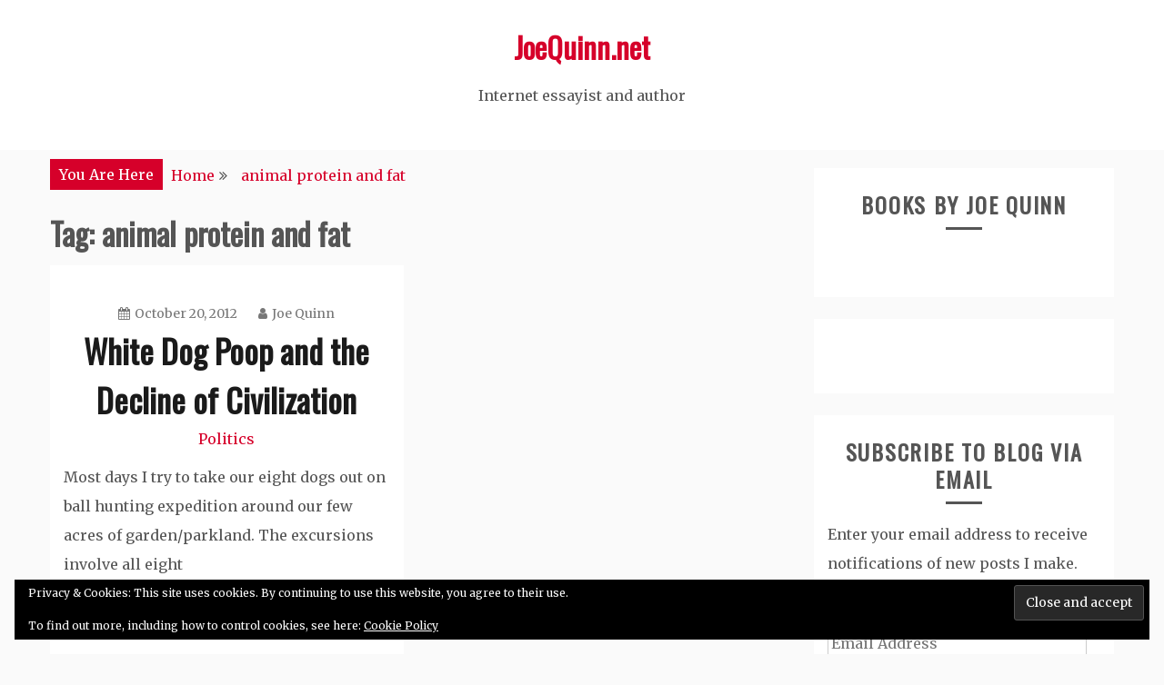

--- FILE ---
content_type: text/html; charset=UTF-8
request_url: https://joequinn.net/tag/animal-protein-and-fat/
body_size: 10995
content:
<!doctype html>
<html dir="ltr" lang="en-US" prefix="og: https://ogp.me/ns#">
<head>
    <meta charset="UTF-8">
    <meta name="viewport" content="width=device-width, initial-scale=1">
    <link rel="profile" href="http://gmpg.org/xfn/11">

    <title>The personal blog of Sott.net Editor, Joe Quinn</title>

		<!-- All in One SEO 4.9.3 - aioseo.com -->
	<meta name="robots" content="max-image-preview:large" />
	<link rel="canonical" href="https://joequinn.net/tag/animal-protein-and-fat/" />
	<meta name="generator" content="All in One SEO (AIOSEO) 4.9.3" />
		<script type="application/ld+json" class="aioseo-schema">
			{"@context":"https:\/\/schema.org","@graph":[{"@type":"BreadcrumbList","@id":"https:\/\/joequinn.net\/tag\/animal-protein-and-fat\/#breadcrumblist","itemListElement":[{"@type":"ListItem","@id":"https:\/\/joequinn.net#listItem","position":1,"name":"Home","item":"https:\/\/joequinn.net","nextItem":{"@type":"ListItem","@id":"https:\/\/joequinn.net\/tag\/animal-protein-and-fat\/#listItem","name":"animal protein and fat"}},{"@type":"ListItem","@id":"https:\/\/joequinn.net\/tag\/animal-protein-and-fat\/#listItem","position":2,"name":"animal protein and fat","previousItem":{"@type":"ListItem","@id":"https:\/\/joequinn.net#listItem","name":"Home"}}]},{"@type":"CollectionPage","@id":"https:\/\/joequinn.net\/tag\/animal-protein-and-fat\/#collectionpage","url":"https:\/\/joequinn.net\/tag\/animal-protein-and-fat\/","name":"The personal blog of Sott.net Editor, Joe Quinn","inLanguage":"en-US","isPartOf":{"@id":"https:\/\/joequinn.net\/#website"},"breadcrumb":{"@id":"https:\/\/joequinn.net\/tag\/animal-protein-and-fat\/#breadcrumblist"}},{"@type":"Organization","@id":"https:\/\/joequinn.net\/#organization","name":"JoeQuinn.net","description":"Internet essayist and author","url":"https:\/\/joequinn.net\/"},{"@type":"WebSite","@id":"https:\/\/joequinn.net\/#website","url":"https:\/\/joequinn.net\/","name":"JoeQuinn.net","description":"Internet essayist and author","inLanguage":"en-US","publisher":{"@id":"https:\/\/joequinn.net\/#organization"}}]}
		</script>
		<!-- All in One SEO -->

<link rel='dns-prefetch' href='//stats.wp.com' />
<link rel='dns-prefetch' href='//fonts.googleapis.com' />
<link rel='dns-prefetch' href='//v0.wordpress.com' />
<link rel='dns-prefetch' href='//jetpack.wordpress.com' />
<link rel='dns-prefetch' href='//s0.wp.com' />
<link rel='dns-prefetch' href='//public-api.wordpress.com' />
<link rel='dns-prefetch' href='//0.gravatar.com' />
<link rel='dns-prefetch' href='//1.gravatar.com' />
<link rel='dns-prefetch' href='//2.gravatar.com' />
<link rel="alternate" type="application/rss+xml" title="JoeQuinn.net &raquo; Feed" href="https://joequinn.net/feed/" />
<link rel="alternate" type="application/rss+xml" title="JoeQuinn.net &raquo; Comments Feed" href="https://joequinn.net/comments/feed/" />
<link rel="alternate" type="application/rss+xml" title="JoeQuinn.net &raquo; animal protein and fat Tag Feed" href="https://joequinn.net/tag/animal-protein-and-fat/feed/" />
<style id='wp-img-auto-sizes-contain-inline-css' type='text/css'>
img:is([sizes=auto i],[sizes^="auto," i]){contain-intrinsic-size:3000px 1500px}
/*# sourceURL=wp-img-auto-sizes-contain-inline-css */
</style>

<style id='wp-emoji-styles-inline-css' type='text/css'>

	img.wp-smiley, img.emoji {
		display: inline !important;
		border: none !important;
		box-shadow: none !important;
		height: 1em !important;
		width: 1em !important;
		margin: 0 0.07em !important;
		vertical-align: -0.1em !important;
		background: none !important;
		padding: 0 !important;
	}
/*# sourceURL=wp-emoji-styles-inline-css */
</style>
<link rel='stylesheet' id='wp-block-library-css' href='https://joequinn.net/wp-includes/css/dist/block-library/style.min.css?ver=6.9' type='text/css' media='all' />
<style id='global-styles-inline-css' type='text/css'>
:root{--wp--preset--aspect-ratio--square: 1;--wp--preset--aspect-ratio--4-3: 4/3;--wp--preset--aspect-ratio--3-4: 3/4;--wp--preset--aspect-ratio--3-2: 3/2;--wp--preset--aspect-ratio--2-3: 2/3;--wp--preset--aspect-ratio--16-9: 16/9;--wp--preset--aspect-ratio--9-16: 9/16;--wp--preset--color--black: #000000;--wp--preset--color--cyan-bluish-gray: #abb8c3;--wp--preset--color--white: #ffffff;--wp--preset--color--pale-pink: #f78da7;--wp--preset--color--vivid-red: #cf2e2e;--wp--preset--color--luminous-vivid-orange: #ff6900;--wp--preset--color--luminous-vivid-amber: #fcb900;--wp--preset--color--light-green-cyan: #7bdcb5;--wp--preset--color--vivid-green-cyan: #00d084;--wp--preset--color--pale-cyan-blue: #8ed1fc;--wp--preset--color--vivid-cyan-blue: #0693e3;--wp--preset--color--vivid-purple: #9b51e0;--wp--preset--gradient--vivid-cyan-blue-to-vivid-purple: linear-gradient(135deg,rgb(6,147,227) 0%,rgb(155,81,224) 100%);--wp--preset--gradient--light-green-cyan-to-vivid-green-cyan: linear-gradient(135deg,rgb(122,220,180) 0%,rgb(0,208,130) 100%);--wp--preset--gradient--luminous-vivid-amber-to-luminous-vivid-orange: linear-gradient(135deg,rgb(252,185,0) 0%,rgb(255,105,0) 100%);--wp--preset--gradient--luminous-vivid-orange-to-vivid-red: linear-gradient(135deg,rgb(255,105,0) 0%,rgb(207,46,46) 100%);--wp--preset--gradient--very-light-gray-to-cyan-bluish-gray: linear-gradient(135deg,rgb(238,238,238) 0%,rgb(169,184,195) 100%);--wp--preset--gradient--cool-to-warm-spectrum: linear-gradient(135deg,rgb(74,234,220) 0%,rgb(151,120,209) 20%,rgb(207,42,186) 40%,rgb(238,44,130) 60%,rgb(251,105,98) 80%,rgb(254,248,76) 100%);--wp--preset--gradient--blush-light-purple: linear-gradient(135deg,rgb(255,206,236) 0%,rgb(152,150,240) 100%);--wp--preset--gradient--blush-bordeaux: linear-gradient(135deg,rgb(254,205,165) 0%,rgb(254,45,45) 50%,rgb(107,0,62) 100%);--wp--preset--gradient--luminous-dusk: linear-gradient(135deg,rgb(255,203,112) 0%,rgb(199,81,192) 50%,rgb(65,88,208) 100%);--wp--preset--gradient--pale-ocean: linear-gradient(135deg,rgb(255,245,203) 0%,rgb(182,227,212) 50%,rgb(51,167,181) 100%);--wp--preset--gradient--electric-grass: linear-gradient(135deg,rgb(202,248,128) 0%,rgb(113,206,126) 100%);--wp--preset--gradient--midnight: linear-gradient(135deg,rgb(2,3,129) 0%,rgb(40,116,252) 100%);--wp--preset--font-size--small: 16px;--wp--preset--font-size--medium: 20px;--wp--preset--font-size--large: 25px;--wp--preset--font-size--x-large: 42px;--wp--preset--font-size--larger: 35px;--wp--preset--spacing--20: 0.44rem;--wp--preset--spacing--30: 0.67rem;--wp--preset--spacing--40: 1rem;--wp--preset--spacing--50: 1.5rem;--wp--preset--spacing--60: 2.25rem;--wp--preset--spacing--70: 3.38rem;--wp--preset--spacing--80: 5.06rem;--wp--preset--shadow--natural: 6px 6px 9px rgba(0, 0, 0, 0.2);--wp--preset--shadow--deep: 12px 12px 50px rgba(0, 0, 0, 0.4);--wp--preset--shadow--sharp: 6px 6px 0px rgba(0, 0, 0, 0.2);--wp--preset--shadow--outlined: 6px 6px 0px -3px rgb(255, 255, 255), 6px 6px rgb(0, 0, 0);--wp--preset--shadow--crisp: 6px 6px 0px rgb(0, 0, 0);}:where(.is-layout-flex){gap: 0.5em;}:where(.is-layout-grid){gap: 0.5em;}body .is-layout-flex{display: flex;}.is-layout-flex{flex-wrap: wrap;align-items: center;}.is-layout-flex > :is(*, div){margin: 0;}body .is-layout-grid{display: grid;}.is-layout-grid > :is(*, div){margin: 0;}:where(.wp-block-columns.is-layout-flex){gap: 2em;}:where(.wp-block-columns.is-layout-grid){gap: 2em;}:where(.wp-block-post-template.is-layout-flex){gap: 1.25em;}:where(.wp-block-post-template.is-layout-grid){gap: 1.25em;}.has-black-color{color: var(--wp--preset--color--black) !important;}.has-cyan-bluish-gray-color{color: var(--wp--preset--color--cyan-bluish-gray) !important;}.has-white-color{color: var(--wp--preset--color--white) !important;}.has-pale-pink-color{color: var(--wp--preset--color--pale-pink) !important;}.has-vivid-red-color{color: var(--wp--preset--color--vivid-red) !important;}.has-luminous-vivid-orange-color{color: var(--wp--preset--color--luminous-vivid-orange) !important;}.has-luminous-vivid-amber-color{color: var(--wp--preset--color--luminous-vivid-amber) !important;}.has-light-green-cyan-color{color: var(--wp--preset--color--light-green-cyan) !important;}.has-vivid-green-cyan-color{color: var(--wp--preset--color--vivid-green-cyan) !important;}.has-pale-cyan-blue-color{color: var(--wp--preset--color--pale-cyan-blue) !important;}.has-vivid-cyan-blue-color{color: var(--wp--preset--color--vivid-cyan-blue) !important;}.has-vivid-purple-color{color: var(--wp--preset--color--vivid-purple) !important;}.has-black-background-color{background-color: var(--wp--preset--color--black) !important;}.has-cyan-bluish-gray-background-color{background-color: var(--wp--preset--color--cyan-bluish-gray) !important;}.has-white-background-color{background-color: var(--wp--preset--color--white) !important;}.has-pale-pink-background-color{background-color: var(--wp--preset--color--pale-pink) !important;}.has-vivid-red-background-color{background-color: var(--wp--preset--color--vivid-red) !important;}.has-luminous-vivid-orange-background-color{background-color: var(--wp--preset--color--luminous-vivid-orange) !important;}.has-luminous-vivid-amber-background-color{background-color: var(--wp--preset--color--luminous-vivid-amber) !important;}.has-light-green-cyan-background-color{background-color: var(--wp--preset--color--light-green-cyan) !important;}.has-vivid-green-cyan-background-color{background-color: var(--wp--preset--color--vivid-green-cyan) !important;}.has-pale-cyan-blue-background-color{background-color: var(--wp--preset--color--pale-cyan-blue) !important;}.has-vivid-cyan-blue-background-color{background-color: var(--wp--preset--color--vivid-cyan-blue) !important;}.has-vivid-purple-background-color{background-color: var(--wp--preset--color--vivid-purple) !important;}.has-black-border-color{border-color: var(--wp--preset--color--black) !important;}.has-cyan-bluish-gray-border-color{border-color: var(--wp--preset--color--cyan-bluish-gray) !important;}.has-white-border-color{border-color: var(--wp--preset--color--white) !important;}.has-pale-pink-border-color{border-color: var(--wp--preset--color--pale-pink) !important;}.has-vivid-red-border-color{border-color: var(--wp--preset--color--vivid-red) !important;}.has-luminous-vivid-orange-border-color{border-color: var(--wp--preset--color--luminous-vivid-orange) !important;}.has-luminous-vivid-amber-border-color{border-color: var(--wp--preset--color--luminous-vivid-amber) !important;}.has-light-green-cyan-border-color{border-color: var(--wp--preset--color--light-green-cyan) !important;}.has-vivid-green-cyan-border-color{border-color: var(--wp--preset--color--vivid-green-cyan) !important;}.has-pale-cyan-blue-border-color{border-color: var(--wp--preset--color--pale-cyan-blue) !important;}.has-vivid-cyan-blue-border-color{border-color: var(--wp--preset--color--vivid-cyan-blue) !important;}.has-vivid-purple-border-color{border-color: var(--wp--preset--color--vivid-purple) !important;}.has-vivid-cyan-blue-to-vivid-purple-gradient-background{background: var(--wp--preset--gradient--vivid-cyan-blue-to-vivid-purple) !important;}.has-light-green-cyan-to-vivid-green-cyan-gradient-background{background: var(--wp--preset--gradient--light-green-cyan-to-vivid-green-cyan) !important;}.has-luminous-vivid-amber-to-luminous-vivid-orange-gradient-background{background: var(--wp--preset--gradient--luminous-vivid-amber-to-luminous-vivid-orange) !important;}.has-luminous-vivid-orange-to-vivid-red-gradient-background{background: var(--wp--preset--gradient--luminous-vivid-orange-to-vivid-red) !important;}.has-very-light-gray-to-cyan-bluish-gray-gradient-background{background: var(--wp--preset--gradient--very-light-gray-to-cyan-bluish-gray) !important;}.has-cool-to-warm-spectrum-gradient-background{background: var(--wp--preset--gradient--cool-to-warm-spectrum) !important;}.has-blush-light-purple-gradient-background{background: var(--wp--preset--gradient--blush-light-purple) !important;}.has-blush-bordeaux-gradient-background{background: var(--wp--preset--gradient--blush-bordeaux) !important;}.has-luminous-dusk-gradient-background{background: var(--wp--preset--gradient--luminous-dusk) !important;}.has-pale-ocean-gradient-background{background: var(--wp--preset--gradient--pale-ocean) !important;}.has-electric-grass-gradient-background{background: var(--wp--preset--gradient--electric-grass) !important;}.has-midnight-gradient-background{background: var(--wp--preset--gradient--midnight) !important;}.has-small-font-size{font-size: var(--wp--preset--font-size--small) !important;}.has-medium-font-size{font-size: var(--wp--preset--font-size--medium) !important;}.has-large-font-size{font-size: var(--wp--preset--font-size--large) !important;}.has-x-large-font-size{font-size: var(--wp--preset--font-size--x-large) !important;}
/*# sourceURL=global-styles-inline-css */
</style>

<style id='classic-theme-styles-inline-css' type='text/css'>
/*! This file is auto-generated */
.wp-block-button__link{color:#fff;background-color:#32373c;border-radius:9999px;box-shadow:none;text-decoration:none;padding:calc(.667em + 2px) calc(1.333em + 2px);font-size:1.125em}.wp-block-file__button{background:#32373c;color:#fff;text-decoration:none}
/*# sourceURL=/wp-includes/css/classic-themes.min.css */
</style>
<link rel='stylesheet' id='gist-style-css' href='https://joequinn.net/wp-content/themes/gist/style.css?ver=6.9' type='text/css' media='all' />
<style id='gist-style-inline-css' type='text/css'>
body { font-family: Merriweather; }body { font-size: 16px; }body { line-height : 2; }.breadcrumbs span.breadcrumb, .nav-links a, .search-form input[type=submit], #toTop, .candid-pagination .page-numbers.current, .candid-pagination .page-numbers:hover  { background : #d6002a; }.search-form input.search-field, .sticky .p-15, .related-post-entries li, .candid-pagination .page-numbers { border-color : #d6002a; }.error-404 h1, .no-results h1, a, a:visited, .related-post-entries .title:hover, .entry-title a:hover, .featured-post-title a:hover, .entry-meta.entry-category a,.widget li a:hover, .widget h1 a:hover, .widget h2 a:hover, .widget h3 a:hover, .site-title a, .site-title a:visited, .main-navigation ul li a:hover { color : #d6002a; }.btn-primary { border: 2px solid #d6002a;}
/*# sourceURL=gist-style-inline-css */
</style>
<link rel='stylesheet' id='blog-new-style-css' href='https://joequinn.net/wp-content/themes/blog-new/style.css?ver=6.9' type='text/css' media='all' />
<link rel='stylesheet' id='blog-new-google-fonts-css' href='//fonts.googleapis.com/css?family=Oswald&#038;ver=6.9' type='text/css' media='all' />
<link rel='stylesheet' id='gist-googleapis-css' href='//fonts.googleapis.com/css?family=Merriweather&#038;ver=6.9' type='text/css' media='all' />
<link rel='stylesheet' id='gist-google-fonts-css' href='//fonts.googleapis.com/css?family=Oswald&#038;ver=6.9' type='text/css' media='all' />
<link rel='stylesheet' id='font-awesome-css' href='https://joequinn.net/wp-content/themes/gist/candidthemes/assets/framework/Font-Awesome/css/font-awesome.min.css?ver=4.7.0' type='text/css' media='all' />
<link rel='stylesheet' id='jetpack-subscriptions-css' href='https://joequinn.net/wp-content/plugins/jetpack/_inc/build/subscriptions/subscriptions.min.css?ver=15.4' type='text/css' media='all' />
<link rel='stylesheet' id='sharedaddy-css' href='https://joequinn.net/wp-content/plugins/jetpack/modules/sharedaddy/sharing.css?ver=15.4' type='text/css' media='all' />
<link rel='stylesheet' id='social-logos-css' href='https://joequinn.net/wp-content/plugins/jetpack/_inc/social-logos/social-logos.min.css?ver=15.4' type='text/css' media='all' />
<script type="text/javascript" src="https://joequinn.net/wp-includes/js/jquery/jquery.min.js?ver=3.7.1" id="jquery-core-js"></script>
<script type="text/javascript" src="https://joequinn.net/wp-includes/js/jquery/jquery-migrate.min.js?ver=3.4.1" id="jquery-migrate-js"></script>
<link rel="https://api.w.org/" href="https://joequinn.net/wp-json/" /><link rel="alternate" title="JSON" type="application/json" href="https://joequinn.net/wp-json/wp/v2/tags/467" /><link rel="EditURI" type="application/rsd+xml" title="RSD" href="https://joequinn.net/xmlrpc.php?rsd" />
<meta name="generator" content="WordPress 6.9" />
	<style>img#wpstats{display:none}</style>
		<link rel='stylesheet' id='eu-cookie-law-style-css' href='https://joequinn.net/wp-content/plugins/jetpack/modules/widgets/eu-cookie-law/style.css?ver=15.4' type='text/css' media='all' />
</head>

<body class="archive tag tag-animal-protein-and-fat tag-467 wp-embed-responsive wp-theme-gist wp-child-theme-blog-new hfeed ct-sticky-sidebar right-sidebar">
    <div id="page" class="site container-main">
        <a class="skip-link screen-reader-text" href="#content">Skip to content</a>

        <header id="masthead" class="site-header" role="banner">
            
            <nav id="site-navigation" class="main-navigation" role="navigation">
                <div id="navbar">
                    <div class="container-inner">
                        <div id="mainnav-wrap">
                            <button class="menu-toggle" aria-controls="primary-menu" aria-expanded="false"><i
                                class="fa fa-bars"></i></button>
                                                            </div>
                        </div>
                    </div>
                </nav><!-- #site-navigation -->

                <div class="site-branding">
                    <div class="container-inner">
                                                        <p class="site-title"><a href="https://joequinn.net/"
                                   rel="home">JoeQuinn.net</a></p>
                                                                   <p class="site-description">Internet essayist and author</p>
                                                        </div>
                    </div><!-- .site-branding -->


                    <!-- .container-inner -->
                </header>
                <!-- #masthead -->
                <div class="header-image-block">
                                    </div>

                <div id="content" class="site-content container-inner p-t-15">
    <div id="primary" class="content-area">
        <main id="main" class="site-main">
            <div class="breadcrumbs">
                <div class='breadcrumbs init-animate clearfix'><span class='breadcrumb'>You Are Here</span><div id='gist-breadcrumbs' class='clearfix'><div role="navigation" aria-label="Breadcrumbs" class="breadcrumb-trail breadcrumbs" itemprop="breadcrumb"><ul class="trail-items" itemscope itemtype="http://schema.org/BreadcrumbList"><meta name="numberOfItems" content="2" /><meta name="itemListOrder" content="Ascending" /><li itemprop="itemListElement" itemscope itemtype="http://schema.org/ListItem" class="trail-item trail-begin"><a href="https://joequinn.net/" rel="home" itemprop="item"><span itemprop="name">Home</span></a><meta itemprop="position" content="1" /></li><li itemprop="itemListElement" itemscope itemtype="http://schema.org/ListItem" class="trail-item trail-end"><a href="https://joequinn.net/tag/animal-protein-and-fat/" itemprop="item"><span itemprop="name">animal protein and fat</span></a><meta itemprop="position" content="2" /></li></ul></div></div></div>            </div>
            
                <header class="page-header">
                    <h1 class="page-title">Tag: <span>animal protein and fat</span></h1>                </header><!-- .page-header -->
                <div class="ct-article-wrapper clear">

                    
<article id="post-506" class="post-506 post type-post status-publish format-standard hentry category-politics tag-animal-protein-and-fat tag-human-health tag-kibble tag-paleo-diet tag-whtie-dog-poop ct-col-2"">
    <div class="p-15 full-image">
        <div class="ct-featured-image">
                    </div>
        <div class="entry-content">
            <header class="entry-header">
                                <div class="entry-meta">
                    <span class="posted-on"><a href="https://joequinn.net/2012/10/20/white-dog-poop-and-the-decline-of-civilization/" rel="bookmark"><i class="fa fa-calendar"></i><time class="entry-date published" datetime="2012-10-20T18:51:07+02:00">October 20, 2012</time><time class="updated" datetime="2012-10-20T18:53:44+02:00">October 20, 2012</time></a></span><span class="byline"> <span class="author vcard"><a class="url fn n" href="https://joequinn.net/author/joe/"><i class="fa fa-user"></i>Joe Quinn</a></span></span>                </div><!-- .entry-meta -->
                <h2 class="entry-title"><a href="https://joequinn.net/2012/10/20/white-dog-poop-and-the-decline-of-civilization/" rel="bookmark">White Dog Poop and the Decline of Civilization</a></h2>            <div class="entry-meta entry-category">
                <span class="cat-links"> <a href="https://joequinn.net/category/politics/" rel="category tag">Politics</a></span>            </div><!-- .entry-meta -->
                </header>
    <!-- .entry-header -->
    <p>Most days I try to take our eight dogs out on ball hunting expedition around our few acres of garden/parkland. The excursions involve all eight</p>
<div class="sharedaddy sd-sharing-enabled"><div class="robots-nocontent sd-block sd-social sd-social-icon-text sd-sharing"><div class="sd-content"><ul><li class="share-facebook"><a rel="nofollow noopener noreferrer"
				data-shared="sharing-facebook-506"
				class="share-facebook sd-button share-icon"
				href="https://joequinn.net/2012/10/20/white-dog-poop-and-the-decline-of-civilization/?share=facebook"
				target="_blank"
				aria-labelledby="sharing-facebook-506"
				>
				<span id="sharing-facebook-506" hidden>Click to share on Facebook (Opens in new window)</span>
				<span>Facebook</span>
			</a></li><li class="share-twitter"><a rel="nofollow noopener noreferrer"
				data-shared="sharing-twitter-506"
				class="share-twitter sd-button share-icon"
				href="https://joequinn.net/2012/10/20/white-dog-poop-and-the-decline-of-civilization/?share=twitter"
				target="_blank"
				aria-labelledby="sharing-twitter-506"
				>
				<span id="sharing-twitter-506" hidden>Click to share on X (Opens in new window)</span>
				<span>X</span>
			</a></li><li class="share-email"><a rel="nofollow noopener noreferrer"
				data-shared="sharing-email-506"
				class="share-email sd-button share-icon"
				href="mailto:?subject=%5BShared%20Post%5D%20White%20Dog%20Poop%20and%20the%20Decline%20of%20Civilization&#038;body=https%3A%2F%2Fjoequinn.net%2F2012%2F10%2F20%2Fwhite-dog-poop-and-the-decline-of-civilization%2F&#038;share=email"
				target="_blank"
				aria-labelledby="sharing-email-506"
				data-email-share-error-title="Do you have email set up?" data-email-share-error-text="If you&#039;re having problems sharing via email, you might not have email set up for your browser. You may need to create a new email yourself." data-email-share-nonce="901fa012fd" data-email-share-track-url="https://joequinn.net/2012/10/20/white-dog-poop-and-the-decline-of-civilization/?share=email">
				<span id="sharing-email-506" hidden>Click to email a link to a friend (Opens in new window)</span>
				<span>Email</span>
			</a></li><li><a href="#" class="sharing-anchor sd-button share-more"><span>More</span></a></li><li class="share-end"></li></ul><div class="sharing-hidden"><div class="inner" style="display: none;"><ul><li class="share-pocket"><a rel="nofollow noopener noreferrer"
				data-shared="sharing-pocket-506"
				class="share-pocket sd-button share-icon"
				href="https://joequinn.net/2012/10/20/white-dog-poop-and-the-decline-of-civilization/?share=pocket"
				target="_blank"
				aria-labelledby="sharing-pocket-506"
				>
				<span id="sharing-pocket-506" hidden>Click to share on Pocket (Opens in new window)</span>
				<span>Pocket</span>
			</a></li><li class="share-tumblr"><a rel="nofollow noopener noreferrer"
				data-shared="sharing-tumblr-506"
				class="share-tumblr sd-button share-icon"
				href="https://joequinn.net/2012/10/20/white-dog-poop-and-the-decline-of-civilization/?share=tumblr"
				target="_blank"
				aria-labelledby="sharing-tumblr-506"
				>
				<span id="sharing-tumblr-506" hidden>Click to share on Tumblr (Opens in new window)</span>
				<span>Tumblr</span>
			</a></li><li class="share-print"><a rel="nofollow noopener noreferrer"
				data-shared="sharing-print-506"
				class="share-print sd-button share-icon"
				href="https://joequinn.net/2012/10/20/white-dog-poop-and-the-decline-of-civilization/?share=print"
				target="_blank"
				aria-labelledby="sharing-print-506"
				>
				<span id="sharing-print-506" hidden>Click to print (Opens in new window)</span>
				<span>Print</span>
			</a></li><li class="share-reddit"><a rel="nofollow noopener noreferrer"
				data-shared="sharing-reddit-506"
				class="share-reddit sd-button share-icon"
				href="https://joequinn.net/2012/10/20/white-dog-poop-and-the-decline-of-civilization/?share=reddit"
				target="_blank"
				aria-labelledby="sharing-reddit-506"
				>
				<span id="sharing-reddit-506" hidden>Click to share on Reddit (Opens in new window)</span>
				<span>Reddit</span>
			</a></li><li class="share-end"></li></ul></div></div></div></div></div>
    <footer class="entry-footer">
                    <a href="https://joequinn.net/2012/10/20/white-dog-poop-and-the-decline-of-civilization/" class="btn btn-primary">
                Read More
            </a>
            </footer>
<!-- .entry-footer -->
</div>
<!-- .entry-content -->
</div>
<!-- .p-15 -->
</article><!-- #post-506 -->
                </div>

                <div class='candid-pagination'></div>
        </main><!-- #main -->
    </div><!-- #primary -->


<aside id="secondary" class="widget-area" role="complementary">
	<section id="media_image-2" class="widget widget_media_image"><h2 class="widget-title">Books by Joe Quinn</h2><a href="https://www.redpillpress.com/shop/manufactured-terror/"><img class="image alignnone" src="https://www.sott.net/image/s8/178394/medium/manu_terror_cover.jpg" alt="" width="268" height="400" decoding="async" loading="lazy" /></a></section><section id="media_image-3" class="widget widget_media_image"><a href="https://www.amazon.com/11-Ultimate-Truth-Laura-Knight-Jadczyk/dp/1897244223/ref=sr_1_1_title_1_pap?s=books&#038;ie=UTF8&#038;qid=1396265440&#038;sr=1-1&#038;keywords=911+the+ultimate+truth"><img class="image alignnone" src="https://www.sott.net/image/s8/178402/full/911_blog.jpg" alt="" width="214" height="318" decoding="async" loading="lazy" /></a></section><section id="blog_subscription-2" class="widget widget_blog_subscription jetpack_subscription_widget"><h2 class="widget-title">Subscribe to Blog via Email</h2>
			<div class="wp-block-jetpack-subscriptions__container">
			<form action="#" method="post" accept-charset="utf-8" id="subscribe-blog-blog_subscription-2"
				data-blog="18532208"
				data-post_access_level="everybody" >
									<div id="subscribe-text"><p>Enter your email address to receive notifications of new posts I make. Thanks!</p>
</div>
										<p id="subscribe-email">
						<label id="jetpack-subscribe-label"
							class="screen-reader-text"
							for="subscribe-field-blog_subscription-2">
							Email Address						</label>
						<input type="email" name="email" autocomplete="email" required="required"
																					value=""
							id="subscribe-field-blog_subscription-2"
							placeholder="Email Address"
						/>
					</p>

					<p id="subscribe-submit"
											>
						<input type="hidden" name="action" value="subscribe"/>
						<input type="hidden" name="source" value="https://joequinn.net/tag/animal-protein-and-fat/"/>
						<input type="hidden" name="sub-type" value="widget"/>
						<input type="hidden" name="redirect_fragment" value="subscribe-blog-blog_subscription-2"/>
						<input type="hidden" id="_wpnonce" name="_wpnonce" value="1923cca1f6" /><input type="hidden" name="_wp_http_referer" value="/tag/animal-protein-and-fat/" />						<button type="submit"
															class="wp-block-button__link"
																					name="jetpack_subscriptions_widget"
						>
							Subscribe						</button>
					</p>
							</form>
						</div>
			
</section><section id="archives-2" class="widget widget_archive"><h2 class="widget-title">Archives</h2>		<label class="screen-reader-text" for="archives-dropdown-2">Archives</label>
		<select id="archives-dropdown-2" name="archive-dropdown">
			
			<option value="">Select Month</option>
				<option value='https://joequinn.net/2023/10/'> October 2023 </option>
	<option value='https://joequinn.net/2021/07/'> July 2021 </option>
	<option value='https://joequinn.net/2021/03/'> March 2021 </option>
	<option value='https://joequinn.net/2020/06/'> June 2020 </option>
	<option value='https://joequinn.net/2020/02/'> February 2020 </option>
	<option value='https://joequinn.net/2020/01/'> January 2020 </option>
	<option value='https://joequinn.net/2019/01/'> January 2019 </option>
	<option value='https://joequinn.net/2018/11/'> November 2018 </option>
	<option value='https://joequinn.net/2018/10/'> October 2018 </option>
	<option value='https://joequinn.net/2018/09/'> September 2018 </option>
	<option value='https://joequinn.net/2018/08/'> August 2018 </option>
	<option value='https://joequinn.net/2018/07/'> July 2018 </option>
	<option value='https://joequinn.net/2018/05/'> May 2018 </option>
	<option value='https://joequinn.net/2018/04/'> April 2018 </option>
	<option value='https://joequinn.net/2018/03/'> March 2018 </option>
	<option value='https://joequinn.net/2018/02/'> February 2018 </option>
	<option value='https://joequinn.net/2018/01/'> January 2018 </option>
	<option value='https://joequinn.net/2017/12/'> December 2017 </option>
	<option value='https://joequinn.net/2017/11/'> November 2017 </option>
	<option value='https://joequinn.net/2017/09/'> September 2017 </option>
	<option value='https://joequinn.net/2017/08/'> August 2017 </option>
	<option value='https://joequinn.net/2017/06/'> June 2017 </option>
	<option value='https://joequinn.net/2017/05/'> May 2017 </option>
	<option value='https://joequinn.net/2017/04/'> April 2017 </option>
	<option value='https://joequinn.net/2017/03/'> March 2017 </option>
	<option value='https://joequinn.net/2017/02/'> February 2017 </option>
	<option value='https://joequinn.net/2017/01/'> January 2017 </option>
	<option value='https://joequinn.net/2016/12/'> December 2016 </option>
	<option value='https://joequinn.net/2016/11/'> November 2016 </option>
	<option value='https://joequinn.net/2016/10/'> October 2016 </option>
	<option value='https://joequinn.net/2016/09/'> September 2016 </option>
	<option value='https://joequinn.net/2016/08/'> August 2016 </option>
	<option value='https://joequinn.net/2016/07/'> July 2016 </option>
	<option value='https://joequinn.net/2016/03/'> March 2016 </option>
	<option value='https://joequinn.net/2016/01/'> January 2016 </option>
	<option value='https://joequinn.net/2015/12/'> December 2015 </option>
	<option value='https://joequinn.net/2015/11/'> November 2015 </option>
	<option value='https://joequinn.net/2015/10/'> October 2015 </option>
	<option value='https://joequinn.net/2015/09/'> September 2015 </option>
	<option value='https://joequinn.net/2015/08/'> August 2015 </option>
	<option value='https://joequinn.net/2015/07/'> July 2015 </option>
	<option value='https://joequinn.net/2015/05/'> May 2015 </option>
	<option value='https://joequinn.net/2015/04/'> April 2015 </option>
	<option value='https://joequinn.net/2015/03/'> March 2015 </option>
	<option value='https://joequinn.net/2015/02/'> February 2015 </option>
	<option value='https://joequinn.net/2015/01/'> January 2015 </option>
	<option value='https://joequinn.net/2014/11/'> November 2014 </option>
	<option value='https://joequinn.net/2014/09/'> September 2014 </option>
	<option value='https://joequinn.net/2014/08/'> August 2014 </option>
	<option value='https://joequinn.net/2014/07/'> July 2014 </option>
	<option value='https://joequinn.net/2014/06/'> June 2014 </option>
	<option value='https://joequinn.net/2014/05/'> May 2014 </option>
	<option value='https://joequinn.net/2014/04/'> April 2014 </option>
	<option value='https://joequinn.net/2014/03/'> March 2014 </option>
	<option value='https://joequinn.net/2014/02/'> February 2014 </option>
	<option value='https://joequinn.net/2014/01/'> January 2014 </option>
	<option value='https://joequinn.net/2013/12/'> December 2013 </option>
	<option value='https://joequinn.net/2013/11/'> November 2013 </option>
	<option value='https://joequinn.net/2013/10/'> October 2013 </option>
	<option value='https://joequinn.net/2013/09/'> September 2013 </option>
	<option value='https://joequinn.net/2013/08/'> August 2013 </option>
	<option value='https://joequinn.net/2013/07/'> July 2013 </option>
	<option value='https://joequinn.net/2013/06/'> June 2013 </option>
	<option value='https://joequinn.net/2013/05/'> May 2013 </option>
	<option value='https://joequinn.net/2013/04/'> April 2013 </option>
	<option value='https://joequinn.net/2013/03/'> March 2013 </option>
	<option value='https://joequinn.net/2013/02/'> February 2013 </option>
	<option value='https://joequinn.net/2013/01/'> January 2013 </option>
	<option value='https://joequinn.net/2012/12/'> December 2012 </option>
	<option value='https://joequinn.net/2012/11/'> November 2012 </option>
	<option value='https://joequinn.net/2012/10/'> October 2012 </option>
	<option value='https://joequinn.net/2012/09/'> September 2012 </option>
	<option value='https://joequinn.net/2012/08/'> August 2012 </option>
	<option value='https://joequinn.net/2012/07/'> July 2012 </option>
	<option value='https://joequinn.net/2012/06/'> June 2012 </option>
	<option value='https://joequinn.net/2012/05/'> May 2012 </option>
	<option value='https://joequinn.net/2012/04/'> April 2012 </option>
	<option value='https://joequinn.net/2012/03/'> March 2012 </option>
	<option value='https://joequinn.net/2012/02/'> February 2012 </option>
	<option value='https://joequinn.net/2012/01/'> January 2012 </option>
	<option value='https://joequinn.net/2011/11/'> November 2011 </option>
	<option value='https://joequinn.net/2011/10/'> October 2011 </option>
	<option value='https://joequinn.net/2011/08/'> August 2011 </option>
	<option value='https://joequinn.net/2011/07/'> July 2011 </option>
	<option value='https://joequinn.net/2011/06/'> June 2011 </option>
	<option value='https://joequinn.net/2011/05/'> May 2011 </option>
	<option value='https://joequinn.net/2011/04/'> April 2011 </option>
	<option value='https://joequinn.net/2010/10/'> October 2010 </option>
	<option value='https://joequinn.net/2010/08/'> August 2010 </option>
	<option value='https://joequinn.net/2010/03/'> March 2010 </option>
	<option value='https://joequinn.net/2010/02/'> February 2010 </option>
	<option value='https://joequinn.net/2010/01/'> January 2010 </option>
	<option value='https://joequinn.net/2008/02/'> February 2008 </option>
	<option value='https://joequinn.net/2008/01/'> January 2008 </option>
	<option value='https://joequinn.net/2007/12/'> December 2007 </option>
	<option value='https://joequinn.net/2007/08/'> August 2007 </option>
	<option value='https://joequinn.net/2007/07/'> July 2007 </option>
	<option value='https://joequinn.net/2007/04/'> April 2007 </option>
	<option value='https://joequinn.net/2007/03/'> March 2007 </option>

		</select>

			<script type="text/javascript">
/* <![CDATA[ */

( ( dropdownId ) => {
	const dropdown = document.getElementById( dropdownId );
	function onSelectChange() {
		setTimeout( () => {
			if ( 'escape' === dropdown.dataset.lastkey ) {
				return;
			}
			if ( dropdown.value ) {
				document.location.href = dropdown.value;
			}
		}, 250 );
	}
	function onKeyUp( event ) {
		if ( 'Escape' === event.key ) {
			dropdown.dataset.lastkey = 'escape';
		} else {
			delete dropdown.dataset.lastkey;
		}
	}
	function onClick() {
		delete dropdown.dataset.lastkey;
	}
	dropdown.addEventListener( 'keyup', onKeyUp );
	dropdown.addEventListener( 'click', onClick );
	dropdown.addEventListener( 'change', onSelectChange );
})( "archives-dropdown-2" );

//# sourceURL=WP_Widget_Archives%3A%3Awidget
/* ]]> */
</script>
</section><section id="rss-3" class="widget widget_rss"><h2 class="widget-title"><a class="rsswidget rss-widget-feed" href="https://www.sott.net/xml_engine/signs_rss"><img class="rss-widget-icon" style="border:0" width="14" height="14" src="https://joequinn.net/wp-includes/images/rss.png" alt="RSS" loading="lazy" /></a> <a class="rsswidget rss-widget-title" href="https://www.sott.net/">Sott.net Latest News</a></h2><ul><li><a class='rsswidget' href='https://www.sott.net/article/504042-PBS-News-Weekend-signed-off-permanently-did-anyone-even-notice'>PBS News Weekend signed off permanently... did anyone even notice?</a></li><li><a class='rsswidget' href='https://www.sott.net/article/504041-Overhauling-Air-Traffic-Control-Involves-5000-Locations-And-600-Radar-Systems-Heres-What-To-Know'>Overhauling Air Traffic Control Involves 5,000 Locations And 600 Radar Systems: Here&#039;s What To Know</a></li><li><a class='rsswidget' href='https://www.sott.net/article/504040-El-Pais-reports-Israeli-tanks-fired-near-Spanish-UN-peacekeepers-in-Lebanon'>El Pais reports Israeli tanks fired near Spanish UN peacekeepers in Lebanon</a></li><li><a class='rsswidget' href='https://www.sott.net/article/504039-The-Moon-is-curiously-lopsided-Could-a-massive-impact-be-to-blame'>The Moon is curiously lopsided: Could a massive impact be to blame?</a></li><li><a class='rsswidget' href='https://www.sott.net/article/504038-How-BRICS-may-deliver-structural-shock-to-US-dollar-system'>How BRICS may deliver structural shock to US dollar system</a></li></ul></section><section id="search-3" class="widget widget_search"><form role="search" method="get" class="search-form" action="https://joequinn.net/">
				<label>
					<span class="screen-reader-text">Search for:</span>
					<input type="search" class="search-field" placeholder="Search &hellip;" value="" name="s" />
				</label>
				<input type="submit" class="search-submit" value="Search" />
			</form></section><section id="linkcat-2" class="widget widget_links"><h2 class="widget-title">Blogroll</h2>
	<ul class='xoxo blogroll'>
<li><a href="https://scottiestech.info/" rel="friend co-worker" title="Best tech blog (and much more) on the web!">Scottie&#039;s Tech Info!</a></li>
<li><a href="https://www.sott.net" title="Best site on the web for all the essential news items">Sott.net</a></li>

	</ul>
</section>
<section id="eu_cookie_law_widget-2" class="widget widget_eu_cookie_law_widget">
<div
	class="hide-on-button negative"
	data-hide-timeout="30"
	data-consent-expiration="365"
	id="eu-cookie-law"
>
	<form method="post" id="jetpack-eu-cookie-law-form">
		<input type="submit" value="Close and accept" class="accept" />
	</form>

	Privacy &amp; Cookies: This site uses cookies. By continuing to use this website, you agree to their use.<br />
<br />
To find out more, including how to control cookies, see here:
		<a href="https://automattic.com/cookies/" rel="nofollow">
		Cookie Policy	</a>
</div>
</section></aside><!-- #secondary -->

	</div><!-- #content -->

<footer id="colophon" class="site-footer">
    		<div class="site-info">
        			<span class="copy-right-text">All Rights Reserved 2020</span>
						<div class="powered-text">
				<a href="https://wordpress.org/">Proudly powered by WordPress</a>
				<span class="sep"> | </span>
				Theme: Blog New by <a href="http://www.candidthemes.com/">Candid Themes</a>.			</div>
			        <a id="toTop" class="go-to-top" href="#" title="Go to Top">
            <i class="fa fa-angle-double-up"></i>
        </a>
    		</div><!-- .site-info -->
	</footer><!-- #colophon -->
</div><!-- #page -->

<script type="speculationrules">
{"prefetch":[{"source":"document","where":{"and":[{"href_matches":"/*"},{"not":{"href_matches":["/wp-*.php","/wp-admin/*","/wp-content/uploads/*","/wp-content/*","/wp-content/plugins/*","/wp-content/themes/blog-new/*","/wp-content/themes/gist/*","/*\\?(.+)"]}},{"not":{"selector_matches":"a[rel~=\"nofollow\"]"}},{"not":{"selector_matches":".no-prefetch, .no-prefetch a"}}]},"eagerness":"conservative"}]}
</script>

	<script type="text/javascript">
		window.WPCOM_sharing_counts = {"https://joequinn.net/2012/10/20/white-dog-poop-and-the-decline-of-civilization/":506};
	</script>
				<script type="text/javascript" src="https://joequinn.net/wp-content/themes/gist/candidthemes/assets/js/gist-custom.js?ver=20151215" id="gist-custom-js"></script>
<script type="text/javascript" src="https://joequinn.net/wp-content/themes/gist/candidthemes/assets/js/theia-sticky-sidebar.js?ver=20151215" id="theia-sticky-sidebar-js"></script>
<script type="text/javascript" src="https://joequinn.net/wp-content/themes/gist/js/navigation.js?ver=20151215" id="gist-navigation-js"></script>
<script type="text/javascript" src="https://joequinn.net/wp-content/themes/gist/js/skip-link-focus-fix.js?ver=20151215" id="gist-skip-link-focus-fix-js"></script>
<script type="text/javascript" id="jetpack-stats-js-before">
/* <![CDATA[ */
_stq = window._stq || [];
_stq.push([ "view", {"v":"ext","blog":"18532208","post":"0","tz":"1","srv":"joequinn.net","arch_tag":"animal-protein-and-fat","arch_results":"1","j":"1:15.4"} ]);
_stq.push([ "clickTrackerInit", "18532208", "0" ]);
//# sourceURL=jetpack-stats-js-before
/* ]]> */
</script>
<script type="text/javascript" src="https://stats.wp.com/e-202603.js" id="jetpack-stats-js" defer="defer" data-wp-strategy="defer"></script>
<script type="text/javascript" src="https://joequinn.net/wp-content/plugins/jetpack/_inc/build/widgets/eu-cookie-law/eu-cookie-law.min.js?ver=20180522" id="eu-cookie-law-script-js"></script>
<script type="text/javascript" id="sharing-js-js-extra">
/* <![CDATA[ */
var sharing_js_options = {"lang":"en","counts":"1","is_stats_active":"1"};
//# sourceURL=sharing-js-js-extra
/* ]]> */
</script>
<script type="text/javascript" src="https://joequinn.net/wp-content/plugins/jetpack/_inc/build/sharedaddy/sharing.min.js?ver=15.4" id="sharing-js-js"></script>
<script type="text/javascript" id="sharing-js-js-after">
/* <![CDATA[ */
var windowOpen;
			( function () {
				function matches( el, sel ) {
					return !! (
						el.matches && el.matches( sel ) ||
						el.msMatchesSelector && el.msMatchesSelector( sel )
					);
				}

				document.body.addEventListener( 'click', function ( event ) {
					if ( ! event.target ) {
						return;
					}

					var el;
					if ( matches( event.target, 'a.share-facebook' ) ) {
						el = event.target;
					} else if ( event.target.parentNode && matches( event.target.parentNode, 'a.share-facebook' ) ) {
						el = event.target.parentNode;
					}

					if ( el ) {
						event.preventDefault();

						// If there's another sharing window open, close it.
						if ( typeof windowOpen !== 'undefined' ) {
							windowOpen.close();
						}
						windowOpen = window.open( el.getAttribute( 'href' ), 'wpcomfacebook', 'menubar=1,resizable=1,width=600,height=400' );
						return false;
					}
				} );
			} )();
var windowOpen;
			( function () {
				function matches( el, sel ) {
					return !! (
						el.matches && el.matches( sel ) ||
						el.msMatchesSelector && el.msMatchesSelector( sel )
					);
				}

				document.body.addEventListener( 'click', function ( event ) {
					if ( ! event.target ) {
						return;
					}

					var el;
					if ( matches( event.target, 'a.share-twitter' ) ) {
						el = event.target;
					} else if ( event.target.parentNode && matches( event.target.parentNode, 'a.share-twitter' ) ) {
						el = event.target.parentNode;
					}

					if ( el ) {
						event.preventDefault();

						// If there's another sharing window open, close it.
						if ( typeof windowOpen !== 'undefined' ) {
							windowOpen.close();
						}
						windowOpen = window.open( el.getAttribute( 'href' ), 'wpcomtwitter', 'menubar=1,resizable=1,width=600,height=350' );
						return false;
					}
				} );
			} )();
var windowOpen;
			( function () {
				function matches( el, sel ) {
					return !! (
						el.matches && el.matches( sel ) ||
						el.msMatchesSelector && el.msMatchesSelector( sel )
					);
				}

				document.body.addEventListener( 'click', function ( event ) {
					if ( ! event.target ) {
						return;
					}

					var el;
					if ( matches( event.target, 'a.share-pocket' ) ) {
						el = event.target;
					} else if ( event.target.parentNode && matches( event.target.parentNode, 'a.share-pocket' ) ) {
						el = event.target.parentNode;
					}

					if ( el ) {
						event.preventDefault();

						// If there's another sharing window open, close it.
						if ( typeof windowOpen !== 'undefined' ) {
							windowOpen.close();
						}
						windowOpen = window.open( el.getAttribute( 'href' ), 'wpcompocket', 'menubar=1,resizable=1,width=450,height=450' );
						return false;
					}
				} );
			} )();
var windowOpen;
			( function () {
				function matches( el, sel ) {
					return !! (
						el.matches && el.matches( sel ) ||
						el.msMatchesSelector && el.msMatchesSelector( sel )
					);
				}

				document.body.addEventListener( 'click', function ( event ) {
					if ( ! event.target ) {
						return;
					}

					var el;
					if ( matches( event.target, 'a.share-tumblr' ) ) {
						el = event.target;
					} else if ( event.target.parentNode && matches( event.target.parentNode, 'a.share-tumblr' ) ) {
						el = event.target.parentNode;
					}

					if ( el ) {
						event.preventDefault();

						// If there's another sharing window open, close it.
						if ( typeof windowOpen !== 'undefined' ) {
							windowOpen.close();
						}
						windowOpen = window.open( el.getAttribute( 'href' ), 'wpcomtumblr', 'menubar=1,resizable=1,width=450,height=450' );
						return false;
					}
				} );
			} )();
//# sourceURL=sharing-js-js-after
/* ]]> */
</script>
<script id="wp-emoji-settings" type="application/json">
{"baseUrl":"https://s.w.org/images/core/emoji/17.0.2/72x72/","ext":".png","svgUrl":"https://s.w.org/images/core/emoji/17.0.2/svg/","svgExt":".svg","source":{"concatemoji":"https://joequinn.net/wp-includes/js/wp-emoji-release.min.js?ver=6.9"}}
</script>
<script type="module">
/* <![CDATA[ */
/*! This file is auto-generated */
const a=JSON.parse(document.getElementById("wp-emoji-settings").textContent),o=(window._wpemojiSettings=a,"wpEmojiSettingsSupports"),s=["flag","emoji"];function i(e){try{var t={supportTests:e,timestamp:(new Date).valueOf()};sessionStorage.setItem(o,JSON.stringify(t))}catch(e){}}function c(e,t,n){e.clearRect(0,0,e.canvas.width,e.canvas.height),e.fillText(t,0,0);t=new Uint32Array(e.getImageData(0,0,e.canvas.width,e.canvas.height).data);e.clearRect(0,0,e.canvas.width,e.canvas.height),e.fillText(n,0,0);const a=new Uint32Array(e.getImageData(0,0,e.canvas.width,e.canvas.height).data);return t.every((e,t)=>e===a[t])}function p(e,t){e.clearRect(0,0,e.canvas.width,e.canvas.height),e.fillText(t,0,0);var n=e.getImageData(16,16,1,1);for(let e=0;e<n.data.length;e++)if(0!==n.data[e])return!1;return!0}function u(e,t,n,a){switch(t){case"flag":return n(e,"\ud83c\udff3\ufe0f\u200d\u26a7\ufe0f","\ud83c\udff3\ufe0f\u200b\u26a7\ufe0f")?!1:!n(e,"\ud83c\udde8\ud83c\uddf6","\ud83c\udde8\u200b\ud83c\uddf6")&&!n(e,"\ud83c\udff4\udb40\udc67\udb40\udc62\udb40\udc65\udb40\udc6e\udb40\udc67\udb40\udc7f","\ud83c\udff4\u200b\udb40\udc67\u200b\udb40\udc62\u200b\udb40\udc65\u200b\udb40\udc6e\u200b\udb40\udc67\u200b\udb40\udc7f");case"emoji":return!a(e,"\ud83e\u1fac8")}return!1}function f(e,t,n,a){let r;const o=(r="undefined"!=typeof WorkerGlobalScope&&self instanceof WorkerGlobalScope?new OffscreenCanvas(300,150):document.createElement("canvas")).getContext("2d",{willReadFrequently:!0}),s=(o.textBaseline="top",o.font="600 32px Arial",{});return e.forEach(e=>{s[e]=t(o,e,n,a)}),s}function r(e){var t=document.createElement("script");t.src=e,t.defer=!0,document.head.appendChild(t)}a.supports={everything:!0,everythingExceptFlag:!0},new Promise(t=>{let n=function(){try{var e=JSON.parse(sessionStorage.getItem(o));if("object"==typeof e&&"number"==typeof e.timestamp&&(new Date).valueOf()<e.timestamp+604800&&"object"==typeof e.supportTests)return e.supportTests}catch(e){}return null}();if(!n){if("undefined"!=typeof Worker&&"undefined"!=typeof OffscreenCanvas&&"undefined"!=typeof URL&&URL.createObjectURL&&"undefined"!=typeof Blob)try{var e="postMessage("+f.toString()+"("+[JSON.stringify(s),u.toString(),c.toString(),p.toString()].join(",")+"));",a=new Blob([e],{type:"text/javascript"});const r=new Worker(URL.createObjectURL(a),{name:"wpTestEmojiSupports"});return void(r.onmessage=e=>{i(n=e.data),r.terminate(),t(n)})}catch(e){}i(n=f(s,u,c,p))}t(n)}).then(e=>{for(const n in e)a.supports[n]=e[n],a.supports.everything=a.supports.everything&&a.supports[n],"flag"!==n&&(a.supports.everythingExceptFlag=a.supports.everythingExceptFlag&&a.supports[n]);var t;a.supports.everythingExceptFlag=a.supports.everythingExceptFlag&&!a.supports.flag,a.supports.everything||((t=a.source||{}).concatemoji?r(t.concatemoji):t.wpemoji&&t.twemoji&&(r(t.twemoji),r(t.wpemoji)))});
//# sourceURL=https://joequinn.net/wp-includes/js/wp-emoji-loader.min.js
/* ]]> */
</script>

</body>
</html>

<!-- Page cached by LiteSpeed Cache 7.7 on 2026-01-15 02:06:58 -->